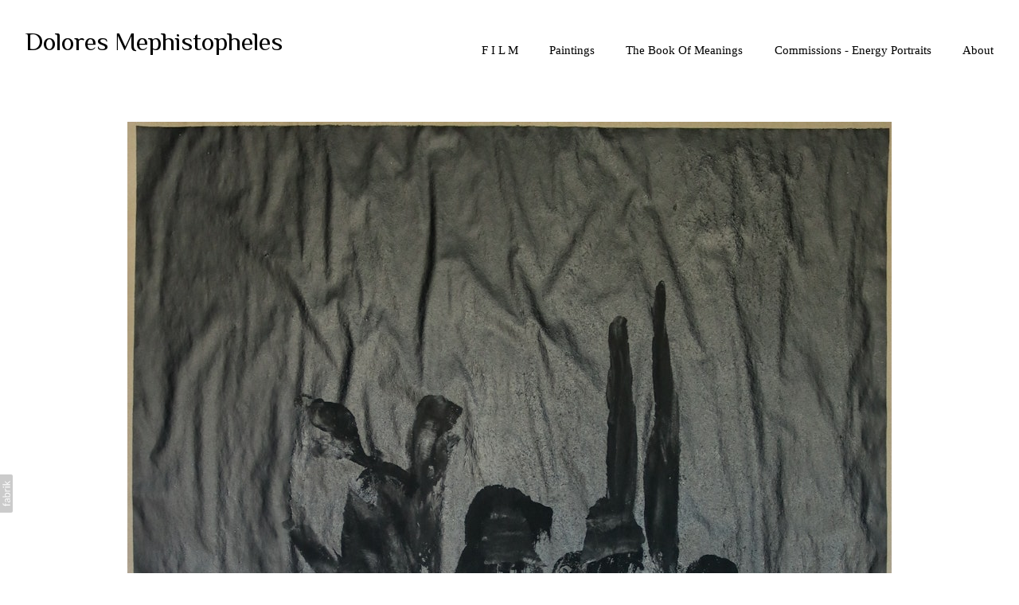

--- FILE ---
content_type: text/css
request_url: https://blob.fabrik.io/1f8n/calico-vars-b1ff90a8b2f0ff68.css
body_size: 438
content:
:root{--body-bg:#fff;--page-bg:#fff;--placeholder-bg:#fafafa;--link-color:#f00;--link-hover-color:#0d00ff;--site-logo-max-width:320px;--site-title-font-family:Philosopher,sans-serif;--site-title-font-weight:300;--site-title-font-multiplier:3.2;--site-title-line-height:1.3;--site-title-font-style:normal;--site-title-text-transform:none;--site-title-letter-space:0px;--site-title-color:#000;--site-subtitle-font-family:Avenir;--site-subtitle-font-weight:200;--site-subtitle-font-multiplier:1.5;--site-subtitle-line-height:1.3;--site-subtitle-font-style:normal;--site-subtitle-text-transform:none;--site-subtitle-letter-space:0px;--site-subtitle-color:#333;--site-menu-font-family:Avenir;--site-menu-font-weight:300;--site-menu-multiplier:1.5;--site-menu-line-height:1.3;--site-menu-font-style:normal;--site-menu-text-transform:capitalize;--site-menu-letter-space:0px;--site-menu-color:#000;--site-sub-menu-color:#333;--site-sub-menu-bg-color:#fff;--font-family-headings:Avenir;--titles-font-weight:300;--titles-font-multiplier:2.2;--titles-line-height:1.75;--titles-font-style:normal;--titles-text-transform:none;--headings-letter-space:0px;--titles-font-color:#000;--text-color-alt:#989898;--font-family-body:Avenir;--copy-font-weight:300;--copy-font-multiplier:1.9;--copy-line-height:1.3;--copy-font-style:normal;--copy-text-transform:none;--text-letter-space:0px;--text-color:#000;--overlay-bg:#1800ff;--overlay-opacity:.85;--media-font-color:#f00;--overlay-inset:0;--media-font-family:Avenir;--media-font-weight:100;--media-font-multiplier:3;--media-line-height:1.75;--overlay-font-style:normal;--media-text-transform:none;--overlay-letter-space:0px;--thumbnail-subtitle-show:True;--grid-gutter:16;--lg-bg-colour:#0100fe;--lg-bg-opacity:.82;--lg-icon-colour:#000;--footer-bg:#fafafa;--footer-color:#585858;--footer-align:center;--social-icon-family:round-stroke-icons;--profile-link-color:#0500ff;--profile-link-hover-color:#f00;--homepage_cover-message-font-multiplier:5;--homepage_cover-message-font-color:#fff;--homepage_cover-message-line-height:1.3;--thumbnails-media-position:0;--spotlight-media-position:0;--projectdetails_stacked-media-position:0;--projectdetails_stackedfull-media-position:0;--projectdetails_video-media-position:0;--projectdetails_gallery-media-position:0;--projectdetails_lightbox-media-position:0;--projectdetails_lightboxmedium-media-position:0;--projectdetails_slideshow-media-position:0;--projectdetails_spotlight-media-position:0;--projectdetails_strip-media-position:0;--projectdetails_justified-media-position:0}